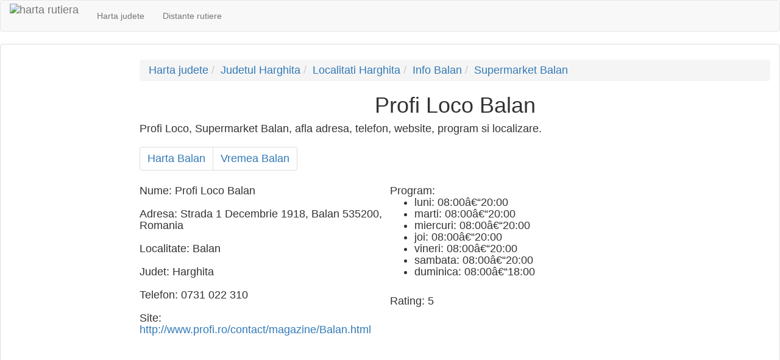

--- FILE ---
content_type: text/html; charset=UTF-8
request_url: https://harta.biz/balan-hr/supermarket/profi-loco/
body_size: 5948
content:
<!DOCTYPE html>
<html>

<head>
        <title>Profi Loco Balan</title>
    <meta http-equiv="content-type" content="text/html; charset=utf-8" />
    <meta name="keywords" content="Profi Loco, Profi Loco Balan" />
    <meta name="description" content="Profi Loco, Supermarket Balan, afla adresa, telefon, website, program si localizare." />
    <meta name="viewport" content="width=device-width, initial-scale=1" />
    <link rel="icon" type="image/png" href="https://harta.biz/favicon.ico" />
    <style>
        .minheight {
            min-height: 0px;
        }

        @media screen and (max-width: 768px) {
            .minheight-xs {
                min-height: 100px;
            }
        }

        @media screen and (min-width: 768px) {
            .minheight {
                min-height: 610px;
            }
        }
    </style>
    <link href="https://harta.biz/css/hc.css" rel="stylesheet" type="text/css"><link rel="stylesheet" href="https://harta.biz/css/leaflet.css" /><link rel="stylesheet" href="https://unpkg.com/leaflet-routing-machine@3.2.12/dist/leaflet-routing-machine.css" /><script src="https://code.jquery.com/jquery-2.1.3.js"></script><script src="https://unpkg.com/leaflet@1.2.0/dist/leaflet.js"></script><script src="https://unpkg.com/leaflet-routing-machine@3.2.12/dist/leaflet-routing-machine.js"></script></head>
<body>
    <nav class="navbar navbar-default">
        <a class="navbar-brand" style="padding-top: 5px;" href="https://harta.biz/">
            <img src="https://harta.biz/favicon.ico" height="40" alt="harta rutiera" title="harta rutiera">
        </a>
        <ul class="nav navbar-nav">
            <li style="display:inline-block"><a href="https://harta.biz/judete/">Harta judete</a></li>
            <li style="display:inline-block"><a href="https://harta.biz/distanta/">Distante rutiere</a></li>
            <!-- <li style="display:inline-block"><a href="https://harta.biz/lumii/">Harta lumii</a></li> -->
        </ul>
    </nav>
    <div class="panel panel-default">
        <div class="panel-body h4">
            <div class="row">
                <div class="minheight hidden-xs col-sm-3 col-md-2 col-lg-2">
                    <div>
                         
                                <!-- Responsive -->
                                <ins class="adsbygoogle"
                                     style="display:block"
                                     data-ad-client="ca-pub-6005333986165679"
                                     data-ad-slot="6072313412"
                                     data-ad-format="auto"></ins>
                                <script>
                                    (adsbygoogle = window.adsbygoogle || []).push({});
                                </script>                    </div>
                </div>
                <div class="col-xs-12 col-sm-9 col-md-10 col-lg-10"><ol class="breadcrumb"><li><a href="https://harta.biz/judete/">Harta judete</a></li><li><a href="https://harta.biz/judetul-Harghita/">Judetul Harghita</a></li><li><a href="https://harta.biz/judetul-Harghita/localitati/">Localitati Harghita</a></li><li><a href="https://harta.biz/balan-hr/info/">Info Balan</a></li><li><a href="https://harta.biz/balan-hr/supermarket/">Supermarket Balan</a></li></ol><h1 style="margin-top:10px;text-align:center;">Profi Loco Balan</h1>Profi Loco, Supermarket Balan, afla adresa, telefon, website, program si localizare.<br/><nav><ul class="pagination"><li><a href="https://harta.biz/balan-hr/" >Harta Balan</a></li><li><a href="https://harta.biz/balan-hr/vremea/" >Vremea Balan</a></li></ul></nav></div><div class="col-xs-12 hidden-sm hidden-md hidden-lg">
 
                                <!-- Responsive -->
                                <ins class="adsbygoogle"
                                     style="display:block"
                                     data-ad-client="ca-pub-6005333986165679"
                                     data-ad-slot="6072313412"
                                     data-ad-format="auto"></ins>
                                <script>
                                    (adsbygoogle = window.adsbygoogle || []).push({});
                                </script></div>
<div class="col-xs-12 col-sm-9 col-md-10 col-lg-8"><div itemprop="address" itemscope itemtype="http://schema.org/Organization"><div><div style="width:50%;display: inline-block;">Nume: <span itemprop="name">Profi Loco Balan</span><br/><br/><span itemprop="address" itemscope itemtype="http://schema.org/PostalAddress">
        Adresa: <span itemprop="streetAddress">Strada 1 Decembrie 1918, Balan 535200, Romania</span><br/><br/>
        Localitate: <span itemprop="addressLocality">Balan</span><br/><br/>
        Judet: <span  itemprop="addressRegion">Harghita</span><br/><br/>
            </span>Telefon: <span itemprop="telephone">0731 022 310</span><br/><br/>Site: <span itemprop="url"><a href="http://www.profi.ro/contact/magazine/Balan.html" rel="nofollow" target="_blank">http://www.profi.ro/contact/magazine/Balan.html</a></span><br/><br/></div><div style="width:50%;display: inline-block;vertical-align: top;">Program: <span itemprop="openingHours"><ul><li>luni: 08:00â€“20:00</li><li>marti: 08:00â€“20:00</li><li>miercuri: 08:00â€“20:00</li><li>joi: 08:00â€“20:00</li><li>vineri: 08:00â€“20:00</li><li>sambata: 08:00â€“20:00</li><li>duminica: 08:00â€“18:00</li></ul></span><br/>Rating: <span>5</span><br/><br/></div></div> 
                                <!-- Responsive -->
                                <ins class="adsbygoogle"
                                     style="display:block"
                                     data-ad-client="ca-pub-6005333986165679"
                                     data-ad-slot="6072313412"
                                     data-ad-format="auto"></ins>
                                <script>
                                    (adsbygoogle = window.adsbygoogle || []).push({});
                                </script><br/><div id="map_canvas" style="width: 100%; height: 450px;"></div></div></div><div class="col-xs-12 col-sm-12 col-md-12 col-lg-2"> 
                                <!-- Responsive -->
                                <ins class="adsbygoogle"
                                     style="display:block"
                                     data-ad-client="ca-pub-6005333986165679"
                                     data-ad-slot="6072313412"
                                     data-ad-format="auto"></ins>
                                <script>
                                    (adsbygoogle = window.adsbygoogle || []).push({});
                                </script></div>            </div>
        </div>
        <div class="panel-footer">
            <b>
                <a class="level_0" href="https://harta.biz/x/termeni-si-conditii/">Termeni si conditii</a>
                <br />&copy; 2015 - www.harta.biz Toate drepturile sunt rezervate.
            </b>
        </div>
    </div>
    <script type="text/javascript">
    var directionsDisplay;
    var directionsService;
    //var map;
    var transitLayer;
    var pmarker;
    var nloc = 1;
    var aa = ['a', 'b', 'c', 'd', 'e', 'f', 'g', 'i', 'j'];
    var global_result;
    var autocomplete = [];
    var infowindow;
    var adUnit;
    var markers = [];
    
    var map;
    var ajaxRequest;
    var plotlist;
    var plotlayers=[];
          

    function initialize() {
        //alert('initialize');
        map = new L.Map('map_canvas',{zoomControl: false});
        L.control.zoom({
            position:'topright'
       }).addTo(map);
        var osmUrl='https://{s}.tile.openstreetmap.org/{z}/{x}/{y}.png';
        var osmAttrib='Map data © <a href="https://openstreetmap.org">OpenStreetMap</a> contributors';
        var osm = new L.TileLayer(osmUrl, {minZoom: 1, maxZoom: 20, attribution: osmAttrib});		
        map.setView(new L.LatLng(lat, lon),map_zoom);
        map.addLayer(osm);
        reset_loc();
        run_route();
    }
    
    function addpois(dat){
        var latLng = new google.maps.LatLng(dat.lng,
            dat.lat);
        var image = "https://harta.biz/img/poi/"+dat.poicat+".bmp";
        var marker = new google.maps.Marker({
          'position': latLng,
          'map': map,
          'icon': image,
          'title': dat.namep
          });
        var contentString = '<div >'+
          '<h3>'+dat.namep+'</h3>'+
          '<div >'+
          '<p>'+dat.des1+'</p>' +
          '<p>'+dat.des2+'</p>'+
          '<p>'+dat.des3+'</p>'+
          '</div>'+
          '</div>';
          var infowindow = new google.maps.InfoWindow({
              content: contentString,
              maxWidth:250
          });
          google.maps.event.addListener(marker, 'click', function() {
              infowindow.open(map,marker);
          });
        markers.push(marker);
    }

    var startLat;
    var startLon;
    var stopLat;
    var stopLon;
    
    function calcRoute() {
        startLat='';
        stopLat='';
        var start = document.getElementById("loc_a").value;
        var lastloc = start;
        console.log(start);
        $.getJSON('https://nominatim.openstreetmap.org/search?format=json&limit=1&q='+start+'&countrycodes=ro', function(data) {
                $.each(data, function(key, val) {
                    startLat =val.lat;
                    startLon =  val.lon;
                    calcRouteNew();
                    return false;
                });
            });
        
       
        var end = document.getElementById("loc_" + aa[nloc]).value;
        if (end === '') {
            end = lastloc;
        }
        console.log(end);
        $.getJSON('https://nominatim.openstreetmap.org/search?format=json&limit=1&q='+end+'&countrycodes=ro', function(data) {
                $.each(data, function(key, val) {
                    stopLat =val.lat;
                    stopLon =  val.lon;
                    calcRouteNew();
                    return false;
                });
            });
        /*
        document.title= "Distanta rutiera "+start+" si "+end;
        document.getElementById("htitle").innerHTML = "Distanta rutiera "+start+" si "+end;
        document.getElementById("pcontent").innerHTML = "Distanta rutiera "+start+" si "+end+". Afla care este distanta rutiera intre "+start+" si "+end+" cu cel mai util calculator de distante rutiere.";
        
        var request = {
            origin: start,
            destination: end,
            waypoints: inter,
            optimizeWaypoints: false,
            provideRouteAlternatives: true,
            travelMode: google.maps.TravelMode.DRIVING
        };
        directionsService.route(request, function(result, status) {
            if (status == google.maps.DirectionsStatus.OK) {
                genRouteBut(result);
                displayRoute(result, 0);
                directionsDisplay.setDirections(result);
            } else {
                alert("Nu a putut fi calculata o ruta intre " + start + " si " + end);
            }
        });
        */
    }
    
    function calcRouteNew(){
        //console.log(startLat);
        //console.log(startLon);
        //L.latLng(47.1426672,23.8759884),
        //console.log(stopLat);
        //console.log(stopLon);
        if(startLat!='' && stopLat!=''){
            console.log('rooting');
            var control=L.Routing.control({
                waypoints: [
                    L.latLng(startLat, startLon),
                    L.latLng(stopLat, stopLon)
                ],
                formatter: new L.Routing.Formatter({
        		units: "metric",
                        language: "en"
		}),
                fitSelectedRoutes: true,
                show: false,
                collapsible: true,
                router: L.Routing.osrmv1({serviceUrl: 'https://harta.biz/route/index.php?a=route/v1'})
            })
            .on('routesfound', function(e) {
                var routes = e.routes;
                //console.log('Found ' + routes.length + ' route(s).');
                var routeBut = document.getElementById("routeBut");
                routeBut.innerHTML = '';
                for (i = 0; i < routes.length; i++) {
                    routeBut.innerHTML = routeBut.innerHTML + '<div class="btn btn-info" style="margin-top: 10px;height: 25px; padding-top: 0px;" onclick="displayRouteInfo(' + i + ');displayRoute(global_result,' + i + ');"><span>Ruta '+(i+1)+'</span></div><br/>';
                }
                //console.log(routes[0]);
                //console.log('Found ' + routes[0].summary.totalTime + ' route(s).');
                //console.log('Found ' + routes[0].summary.totalDistance + ' route(s).');
                var totalDist=routes[0].summary.totalDistance;
                var totalTime = Math.floor(routes[0].summary.totalTime / 60);
                var hours = Math.floor(totalTime / 60);
                var minutes = totalTime - (hours * 60);
                document.getElementById("totalDist").innerHTML = 'Distanta: <b>' + Math.round(totalDist / 1000) + ' km</b>';
                if(hours>0){
                    document.getElementById("totalTime").innerHTML = 'Durata: <b>' + hours + ' ore si ' + minutes + ' minute</b>';
                }else{
                    document.getElementById("totalTime").innerHTML = 'Durata: <b>' + minutes + ' minute</b>';
                }
                
                //console.log(map);
                //control.setAlternatives(routes[1]);
            }).addTo(map);
        }
    }

    function genRouteBut(result) {
        global_result = result;
        var routeBut = document.getElementById("routeBut");
        //routeBut.innerHTML = '<div style="float:left;padding-left:10px;padding-top:5px;padding-right:5px;">Selecteaza ruta </div>';
        routeBut.innerHTML = '';
        for (i = 0; i < result.routes.length; i++) {
        routeBut.innerHTML = routeBut.innerHTML + '<div class="btn btn-info" style="margin-top: 10px;height: 25px; padding-top: 0px;" onclick="displayRouteInfo(' + i + ');displayRoute(global_result,' + i + ');"><span>Ruta '+(i+1)+'</span></div><br/>';
        }
    }

    function displayRouteInfo(idx) {
        //displayRoute(result,idx);
        directionsDisplay.setRouteIndex(idx);
    }

    function new_route() {
        document.getElementById('directions').style.zIndex = 2;
        document.getElementById('directionsPanel').style.zIndex = -1;
        //document.getElementById('directionsPanel_rr').style.zIndex = -1;
    }

    function displayRoute(result, idx) {
        var route = result.routes[idx];
        document.getElementById('directions').style.zIndex = -1;
        document.getElementById('directionsPanel').style.zIndex = 2;
        //document.getElementById('directionsPanel_rr').style.zIndex = 2;
        var i = 0;
        //for (i = 0; i < resresultponse.routes.length; i++) {
        var totalDist = 0;
        var totalTime = 0;
        for (j = 0; j < route.legs.length; j++) {
            totalDist = totalDist + route.legs[j].distance.value;
            totalTime = totalTime + route.legs[j].duration.value;
        }
        //}
        totalTime = Math.floor(totalTime / 60);
        var hours = Math.floor(totalTime / 60);
        var minutes = totalTime - (hours * 60);
        document.getElementById("totalDist").innerHTML = 'Distanta: <b>' + Math.round(totalDist / 1000) + ' km</b>';
        document.getElementById("totalTime").innerHTML = 'Durata: <b>' + hours + ' ore si ' + minutes + ' minute</b>';
    }

    function reset_loc() {
        if(document.getElementById("div_localitati")!=null){
            document.getElementById("div_localitati").innerHTML = '';
            add_loc_div(0);
            add_loc_div(1);
            nloc = 1;
        }
    }

    function rem_loc(loc) {
        if (nloc > 1) {
            var locs = [];
            for (i = 0; i <= nloc; i++) {
                if (loc !== i) {
                    var l = document.getElementById('loc_' + aa[i]);
                    locs.push(l.value);
                }
            }
            document.getElementById("div_localitati").innerHTML = '';
            nloc = nloc - 1;
            for (i = 0; i <= nloc; i++) {
                add_loc_div(i);
            }
            for (i = 0; i <= nloc; i++) {
                var l = document.getElementById('loc_' + aa[i]);
                l.value = locs[i];
            }
        }
    }

    function add_loc() {
        if (nloc < 6) {
            var locs = [];
            for (i = 0; i <= nloc; i++) {
                var l = document.getElementById('loc_' + aa[i]);
                locs.push(l.value);
            }
            add_loc_div(nloc + 1);
            for (i = 0; i <= nloc; i++) {
                var l = document.getElementById('loc_' + aa[i]);
                l.value = locs[i];
            }
            nloc = nloc + 1;
        }

    }

    function add_loc_div(n) {
        var div_loc = document.getElementById("div_localitati");
        div_loc.innerHTML = div_loc.innerHTML + '<div id="localitate"><img src="https://harta.biz/img/' + aa[n] + '.png"/>&nbsp;<input tabindex="99" id="loc_' + aa[n] + '" value="" placeholder="" autocomplete="on"  onfocus="add_loc_div_autocomplete(\'loc_' + aa[n] + '\')"/>&nbsp;<a tabindex="-1" href="javascript:void(0);" onclick="rem_loc(' + n + ');"><img src="https://harta.biz/img/r_loc.png"/></a></div>';
    }

    function add_loc_div_autocomplete(id) {
        //new google.maps.places.Autocomplete(document.getElementById(id));
    }

    function zoomIn() {
        map.setZoom(map.getZoom() + 1);
    }
    function zoomOut() {
        map.setZoom(map.getZoom() - 1);
    }


    function mDragEnd() {
        var geocoder = new google.maps.Geocoder();

        geocoder.geocode({'location': pmarker.getPosition()}, function(results, status) {
            if (status == google.maps.GeocoderStatus.OK) {
                //map.setCenter(results[0].geometry.location);
                var aadress = '';
                if (results[0]) {
                    var lat = results[0].geometry.location.lat();
                    var laca = 'Nord';
                    var long1 = results[0].geometry.location.lng();
                    var loca = 'Est';
                    lat = (Math.round(lat * 100)) / 100;
                    long1 = (Math.round(long1 * 100)) / 100;
                    if (lat < 0) {
                        lat = lat * -1;
                        laca = 'Sud';
                    }
                    if (long1 < 0) {
                        long1 = long1 * -1;
                        loca = 'Vest';
                    }
                    infowindow.setContent('<b>' + results[0].formatted_address + '</b><br/><br/> Latitudine: ' + lat + ' ' + laca + '<br/>Longitudine: ' + long1 + ' ' + loca +
                            '<br/><br/><div style="font-size:11px">Seteaza ca locatie de <a href="javascript:void(0);" onclick="setst(\'' + results[0].formatted_address +
                            '\');">START</a> | <a href="javascript:void(0);" onclick="seten(\'' + results[0].formatted_address + '\');">SFARSIT</a></div>');
                    infowindow.open(map, pmarker);
                    pmarker.setTitle(results[0].formatted_address);
                }
            }
        });
    }


    function getPositionClick(location) {
        var geocoder = new google.maps.Geocoder();

        geocoder.geocode({'location': location}, function(results, status) {
            if (status == google.maps.GeocoderStatus.OK) {
                //map.setCenter(results[0].geometry.location);
                if (pmarker === null) {
                    pmarker = new google.maps.Marker({
                        map: map,
                        position: results[0].geometry.location
                    });
                } else {
                    pmarker.setPosition(location);
                }

                var aadress = '';
                if (results[0]) {
                    var lat = results[0].geometry.location.lat();
                    var laca = 'Nord';
                    var long1 = results[0].geometry.location.lng();
                    var loca = 'Est';
                    lat = (Math.round(lat * 100)) / 100;
                    long1 = (Math.round(long1 * 100)) / 100;
                    if (lat < 0) {
                        lat = lat * -1;
                        laca = 'Sud';
                    }
                    if (long1 < 0) {
                        long1 = long1 * -1;
                        loca = 'Vest';
                    }
                    infowindow.setContent('<b>' + results[0].formatted_address + '</b><br/><br/> Latitudine: ' + lat + ' ' + laca + '<br/>Longitudine: ' + long1 + ' ' + loca +
                            '<br/><br/><div style="font-size:11px">Seteaza ca locatie de <a href="javascript:void(0);" onclick="setst(\'' + results[0].formatted_address +
                            '\');">START</a> | <a href="javascript:void(0);" onclick="seten(\'' + results[0].formatted_address + '\');">SFARSIT</a></div>');
                    infowindow.open(map, pmarker);
                    pmarker.setTitle(results[0].formatted_address);
                }
            }
        });
        // document.getElementById("llzclick").innerHTML=location.lat().toFixed(5)+' x '+location.lng().toFixed(5)+' @ '+map.getZoom();
    }

    function setst(loc) {
        document.getElementById("loc_a").value = loc;
    }

    function seten(loc) {
        document.getElementById("loc_" + aa[nloc]).value = loc;
    }

    function getPositionMove(location) {
        document.getElementById("CoordonateMove").innerHTML = location.lat().toFixed(5) + ', ' + location.lng().toFixed(5);
    }

    function show(who) {
        if(document.getElementById(who)!=null){
            document.getElementById(who).style.zIndex = 16;
            document.getElementById(who).style.display= 'block';
        }
    }
    function hide(who) {
        if(document.getElementById(who)!=null){
            document.getElementById(who).style.zIndex = -1;
            document.getElementById(who).style.display= 'none';
        }
    }
    function setView(lat, lon, zoom) {
        map.setView([lat, lon], zoom);
    }
    
    function go_and_calc_route() {
        var url = "https://harta.biz/distanta/";
        var lastloc = 'romania';
        for (i = 0; i <= nloc; i++) {
            var iloc = document.getElementById("loc_" + aa[i]).value;
            iloc = iloc.split(', ').join('_');
            iloc = iloc.split(' ').join('-');
            if (iloc === '') {
                iloc = lastloc;
            } else {
                lastloc = iloc;
            }
            url = url + encodeURIComponent(iloc) + "/";
        }
        window.location = url;
        if (history.pushState) {
            var stateObj = {};
            history.replaceState(stateObj, null, url);
            document.title="teste";
            calcRoute();
	}else{
            window.location = url;
        }
    }
    


    function go_to_location() {
        var url = "https://harta.biz/localizare/";
        var iloc = document.getElementById("search_location").value;
        iloc = iloc.split(', ').join('_');
        iloc = iloc.split(' ').join('-');
        url = url + encodeURIComponent(iloc) + "/";
        window.location = url;
    }
   
    var lat = 45.8;var lon = 25;var map_zoom = 7;function run_route(){map.setView([46.6542024, 25.8080944], 19);}</script>    <script type="text/javascript">
        initialize();
    </script>
    <script type="text/javascript">
        window.cookieconsent_options = {
            "message": "Acest site foloseste cookies. Prin navigarea pe acest site, va exprimati acordul asupra folosirii cookie-urilor.",
            "dismiss": "Accept",
            "learnMore": "Mai multe informatii",
            "link": "https://harta.biz/cookie/",
            "theme": "light-top"
        };
    </script>
    <script async src="//pagead2.googlesyndication.com/pagead/js/adsbygoogle.js"></script>
    <!-- script type="text/javascript" src="//cdnjs.cloudflare.com/ajax/libs/cookieconsent2/1.0.9/cookieconsent.min.js"></script -->
    <script type="text/javascript" src="//s7.addthis.com/js/300/addthis_widget.js#pubid=ra-4e77a2134f2c6314" async="async"></script>
    <script>
            (function(i, s, o, g, r, a, m) {
                i['GoogleAnalyticsObject'] = r;
                i[r] = i[r] || function() {
                    (i[r].q = i[r].q || []).push(arguments)
                }, i[r].l = 1 * new Date();
                a = s.createElement(o),
                        m = s.getElementsByTagName(o)[0];
                a.async = 1;
                a.src = g;
                m.parentNode.insertBefore(a, m)
            })(window, document, 'script', '//www.google-analytics.com/analytics.js', 'ga');

            ga('create', 'UA-6397478-56', 'auto');
            ga('send', 'pageview');
        </script></body>
</html>

--- FILE ---
content_type: text/html; charset=utf-8
request_url: https://www.google.com/recaptcha/api2/aframe
body_size: 266
content:
<!DOCTYPE HTML><html><head><meta http-equiv="content-type" content="text/html; charset=UTF-8"></head><body><script nonce="geqNBNR1anS8M5RCgiVLNw">/** Anti-fraud and anti-abuse applications only. See google.com/recaptcha */ try{var clients={'sodar':'https://pagead2.googlesyndication.com/pagead/sodar?'};window.addEventListener("message",function(a){try{if(a.source===window.parent){var b=JSON.parse(a.data);var c=clients[b['id']];if(c){var d=document.createElement('img');d.src=c+b['params']+'&rc='+(localStorage.getItem("rc::a")?sessionStorage.getItem("rc::b"):"");window.document.body.appendChild(d);sessionStorage.setItem("rc::e",parseInt(sessionStorage.getItem("rc::e")||0)+1);localStorage.setItem("rc::h",'1768826412158');}}}catch(b){}});window.parent.postMessage("_grecaptcha_ready", "*");}catch(b){}</script></body></html>